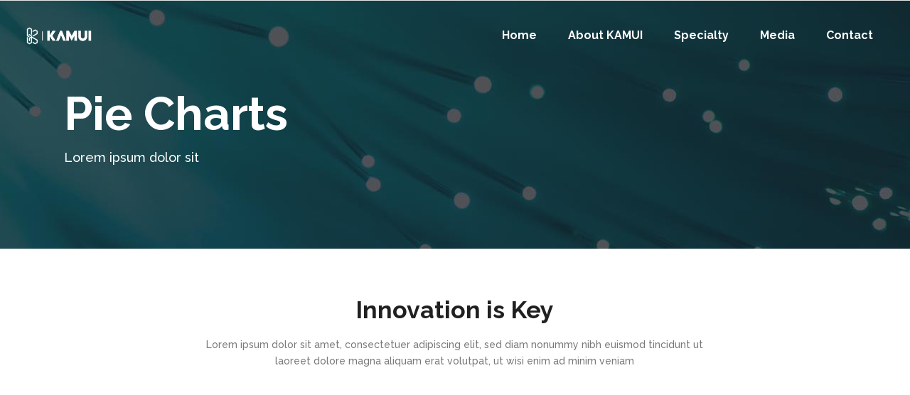

--- FILE ---
content_type: text/html; charset=UTF-8
request_url: https://www.kamui.hk/pie-charts/
body_size: 14725
content:

<!DOCTYPE html>
<html lang="en-US">
<head>
        	
		<meta charset="UTF-8"/>
		<link rel="profile" href="https://gmpg.org/xfn/11"/>
		<link rel="pingback" href="https://www.kamui.hk/xmlrpc.php"/>
				<meta name="viewport" content="width=device-width,initial-scale=1,user-scalable=no">
		
	<script type="application/javascript">var qodeCoreAjaxUrl = "https://www.kamui.hk/wp-admin/admin-ajax.php"</script><meta name='robots' content='index, follow, max-image-preview:large, max-snippet:-1, max-video-preview:-1' />
<link rel="canonical" href="https://www.kamui.hk/pie-charts/">
<meta name="description" content="Innovation is Key Lorem ipsum dolor sit amet, consectetuer adipiscing elit, sed diam nonummy nibh euismod tincidunt ut laoreet dolore magna aliquam erat volutpa">
<meta property="og:title" content="Pie Charts - KAMUI Group">
<meta property="og:type" content="article">
<meta property="og:description" content="Innovation is Key Lorem ipsum dolor sit amet, consectetuer adipiscing elit, sed diam nonummy nibh euismod tincidunt ut laoreet dolore magna aliquam erat volutpa">
<meta property="og:url" content="https://www.kamui.hk/pie-charts/">
<meta property="og:locale" content="en_US">
<meta property="og:site_name" content="KAMUI Group">
<meta property="article:published_time" content="2015-10-30T17:52:33+08:00">
<meta property="article:modified_time" content="2015-10-30T17:52:33+08:00">
<meta property="og:updated_time" content="2015-10-30T17:52:33+08:00">
<meta name="twitter:card" content="summary_large_image">
<meta name="author" content="arrontam">
<meta name="date" content="2015-10-30T09:52:33+00:00">

	<!-- This site is optimized with the Yoast SEO plugin v21.1 - https://yoast.com/wordpress/plugins/seo/ -->
	<title>Pie Charts - KAMUI Group</title>
	<link rel="canonical" href="https://www.kamui.hk/pie-charts/" />
	<meta property="og:locale" content="en_US" />
	<meta property="og:type" content="article" />
	<meta property="og:title" content="Pie Charts - KAMUI Group" />
	<meta property="og:url" content="https://www.kamui.hk/pie-charts/" />
	<meta property="og:site_name" content="KAMUI Group" />
	<meta property="article:publisher" content="https://www.facebook.com/KamuiGroup" />
	<meta name="twitter:card" content="summary_large_image" />
	<meta name="twitter:label1" content="Est. reading time" />
	<meta name="twitter:data1" content="3 minutes" />
	<script type="application/ld+json" class="yoast-schema-graph">{"@context":"https://schema.org","@graph":[{"@type":"WebPage","@id":"https://www.kamui.hk/pie-charts/","url":"https://www.kamui.hk/pie-charts/","name":"Pie Charts - KAMUI Group","isPartOf":{"@id":"https://www.kamui.hk/#website"},"datePublished":"2015-10-30T09:52:33+00:00","dateModified":"2015-10-30T09:52:33+00:00","breadcrumb":{"@id":"https://www.kamui.hk/pie-charts/#breadcrumb"},"inLanguage":"en-US","potentialAction":[{"@type":"ReadAction","target":["https://www.kamui.hk/pie-charts/"]}]},{"@type":"BreadcrumbList","@id":"https://www.kamui.hk/pie-charts/#breadcrumb","itemListElement":[{"@type":"ListItem","position":1,"name":"Home","item":"https://www.kamui.hk/"},{"@type":"ListItem","position":2,"name":"Pie Charts"}]},{"@type":"WebSite","@id":"https://www.kamui.hk/#website","url":"https://www.kamui.hk/","name":"KAMUI Group","description":"&quot;We Built It,&quot;","publisher":{"@id":"https://www.kamui.hk/#organization"},"potentialAction":[{"@type":"SearchAction","target":{"@type":"EntryPoint","urlTemplate":"https://www.kamui.hk/?s={search_term_string}"},"query-input":"required name=search_term_string"}],"inLanguage":"en-US"},{"@type":"Organization","@id":"https://www.kamui.hk/#organization","name":"KAMUI Group","url":"https://www.kamui.hk/","logo":{"@type":"ImageObject","inLanguage":"en-US","@id":"https://www.kamui.hk/#/schema/logo/image/","url":"https://www.kamui.hk/wp-content/uploads/2022/11/logo_h_rgb_color.png","contentUrl":"https://www.kamui.hk/wp-content/uploads/2022/11/logo_h_rgb_color.png","width":1348,"height":355,"caption":"KAMUI Group"},"image":{"@id":"https://www.kamui.hk/#/schema/logo/image/"},"sameAs":["https://www.facebook.com/KamuiGroup","https://www.linkedin.com/company/kamui-group/","https://www.instagram.com/kamuigroup/"]}]}</script>
	<!-- / Yoast SEO plugin. -->


<link rel='dns-prefetch' href='//www.googletagmanager.com' />
<link rel='dns-prefetch' href='//fonts.googleapis.com' />
<link rel='dns-prefetch' href='//pagead2.googlesyndication.com' />
<link rel="alternate" type="application/rss+xml" title="KAMUI Group &raquo; Feed" href="https://www.kamui.hk/feed/" />
<link rel="alternate" type="application/rss+xml" title="KAMUI Group &raquo; Comments Feed" href="https://www.kamui.hk/comments/feed/" />
<script type="text/javascript">
window._wpemojiSettings = {"baseUrl":"https:\/\/s.w.org\/images\/core\/emoji\/14.0.0\/72x72\/","ext":".png","svgUrl":"https:\/\/s.w.org\/images\/core\/emoji\/14.0.0\/svg\/","svgExt":".svg","source":{"concatemoji":"https:\/\/www.kamui.hk\/wp-includes\/js\/wp-emoji-release.min.js?ver=6.1.1"}};
/*! This file is auto-generated */
!function(e,a,t){var n,r,o,i=a.createElement("canvas"),p=i.getContext&&i.getContext("2d");function s(e,t){var a=String.fromCharCode,e=(p.clearRect(0,0,i.width,i.height),p.fillText(a.apply(this,e),0,0),i.toDataURL());return p.clearRect(0,0,i.width,i.height),p.fillText(a.apply(this,t),0,0),e===i.toDataURL()}function c(e){var t=a.createElement("script");t.src=e,t.defer=t.type="text/javascript",a.getElementsByTagName("head")[0].appendChild(t)}for(o=Array("flag","emoji"),t.supports={everything:!0,everythingExceptFlag:!0},r=0;r<o.length;r++)t.supports[o[r]]=function(e){if(p&&p.fillText)switch(p.textBaseline="top",p.font="600 32px Arial",e){case"flag":return s([127987,65039,8205,9895,65039],[127987,65039,8203,9895,65039])?!1:!s([55356,56826,55356,56819],[55356,56826,8203,55356,56819])&&!s([55356,57332,56128,56423,56128,56418,56128,56421,56128,56430,56128,56423,56128,56447],[55356,57332,8203,56128,56423,8203,56128,56418,8203,56128,56421,8203,56128,56430,8203,56128,56423,8203,56128,56447]);case"emoji":return!s([129777,127995,8205,129778,127999],[129777,127995,8203,129778,127999])}return!1}(o[r]),t.supports.everything=t.supports.everything&&t.supports[o[r]],"flag"!==o[r]&&(t.supports.everythingExceptFlag=t.supports.everythingExceptFlag&&t.supports[o[r]]);t.supports.everythingExceptFlag=t.supports.everythingExceptFlag&&!t.supports.flag,t.DOMReady=!1,t.readyCallback=function(){t.DOMReady=!0},t.supports.everything||(n=function(){t.readyCallback()},a.addEventListener?(a.addEventListener("DOMContentLoaded",n,!1),e.addEventListener("load",n,!1)):(e.attachEvent("onload",n),a.attachEvent("onreadystatechange",function(){"complete"===a.readyState&&t.readyCallback()})),(e=t.source||{}).concatemoji?c(e.concatemoji):e.wpemoji&&e.twemoji&&(c(e.twemoji),c(e.wpemoji)))}(window,document,window._wpemojiSettings);
</script>
<style type="text/css">
img.wp-smiley,
img.emoji {
	display: inline !important;
	border: none !important;
	box-shadow: none !important;
	height: 1em !important;
	width: 1em !important;
	margin: 0 0.07em !important;
	vertical-align: -0.1em !important;
	background: none !important;
	padding: 0 !important;
}
</style>
	<link rel='stylesheet' id='layerslider-css' href='https://www.kamui.hk/wp-content/plugins/LayerSlider/assets/static/layerslider/css/layerslider.css?ver=6.11.2' type='text/css' media='all' />
<link rel='stylesheet' id='wp-block-library-css' href='https://www.kamui.hk/wp-includes/css/dist/block-library/style.min.css?ver=6.1.1' type='text/css' media='all' />
<link rel='stylesheet' id='classic-theme-styles-css' href='https://www.kamui.hk/wp-includes/css/classic-themes.min.css?ver=1' type='text/css' media='all' />
<style id='global-styles-inline-css' type='text/css'>
body{--wp--preset--color--black: #000000;--wp--preset--color--cyan-bluish-gray: #abb8c3;--wp--preset--color--white: #ffffff;--wp--preset--color--pale-pink: #f78da7;--wp--preset--color--vivid-red: #cf2e2e;--wp--preset--color--luminous-vivid-orange: #ff6900;--wp--preset--color--luminous-vivid-amber: #fcb900;--wp--preset--color--light-green-cyan: #7bdcb5;--wp--preset--color--vivid-green-cyan: #00d084;--wp--preset--color--pale-cyan-blue: #8ed1fc;--wp--preset--color--vivid-cyan-blue: #0693e3;--wp--preset--color--vivid-purple: #9b51e0;--wp--preset--gradient--vivid-cyan-blue-to-vivid-purple: linear-gradient(135deg,rgba(6,147,227,1) 0%,rgb(155,81,224) 100%);--wp--preset--gradient--light-green-cyan-to-vivid-green-cyan: linear-gradient(135deg,rgb(122,220,180) 0%,rgb(0,208,130) 100%);--wp--preset--gradient--luminous-vivid-amber-to-luminous-vivid-orange: linear-gradient(135deg,rgba(252,185,0,1) 0%,rgba(255,105,0,1) 100%);--wp--preset--gradient--luminous-vivid-orange-to-vivid-red: linear-gradient(135deg,rgba(255,105,0,1) 0%,rgb(207,46,46) 100%);--wp--preset--gradient--very-light-gray-to-cyan-bluish-gray: linear-gradient(135deg,rgb(238,238,238) 0%,rgb(169,184,195) 100%);--wp--preset--gradient--cool-to-warm-spectrum: linear-gradient(135deg,rgb(74,234,220) 0%,rgb(151,120,209) 20%,rgb(207,42,186) 40%,rgb(238,44,130) 60%,rgb(251,105,98) 80%,rgb(254,248,76) 100%);--wp--preset--gradient--blush-light-purple: linear-gradient(135deg,rgb(255,206,236) 0%,rgb(152,150,240) 100%);--wp--preset--gradient--blush-bordeaux: linear-gradient(135deg,rgb(254,205,165) 0%,rgb(254,45,45) 50%,rgb(107,0,62) 100%);--wp--preset--gradient--luminous-dusk: linear-gradient(135deg,rgb(255,203,112) 0%,rgb(199,81,192) 50%,rgb(65,88,208) 100%);--wp--preset--gradient--pale-ocean: linear-gradient(135deg,rgb(255,245,203) 0%,rgb(182,227,212) 50%,rgb(51,167,181) 100%);--wp--preset--gradient--electric-grass: linear-gradient(135deg,rgb(202,248,128) 0%,rgb(113,206,126) 100%);--wp--preset--gradient--midnight: linear-gradient(135deg,rgb(2,3,129) 0%,rgb(40,116,252) 100%);--wp--preset--duotone--dark-grayscale: url('#wp-duotone-dark-grayscale');--wp--preset--duotone--grayscale: url('#wp-duotone-grayscale');--wp--preset--duotone--purple-yellow: url('#wp-duotone-purple-yellow');--wp--preset--duotone--blue-red: url('#wp-duotone-blue-red');--wp--preset--duotone--midnight: url('#wp-duotone-midnight');--wp--preset--duotone--magenta-yellow: url('#wp-duotone-magenta-yellow');--wp--preset--duotone--purple-green: url('#wp-duotone-purple-green');--wp--preset--duotone--blue-orange: url('#wp-duotone-blue-orange');--wp--preset--font-size--small: 13px;--wp--preset--font-size--medium: 20px;--wp--preset--font-size--large: 36px;--wp--preset--font-size--x-large: 42px;--wp--preset--spacing--20: 0.44rem;--wp--preset--spacing--30: 0.67rem;--wp--preset--spacing--40: 1rem;--wp--preset--spacing--50: 1.5rem;--wp--preset--spacing--60: 2.25rem;--wp--preset--spacing--70: 3.38rem;--wp--preset--spacing--80: 5.06rem;}:where(.is-layout-flex){gap: 0.5em;}body .is-layout-flow > .alignleft{float: left;margin-inline-start: 0;margin-inline-end: 2em;}body .is-layout-flow > .alignright{float: right;margin-inline-start: 2em;margin-inline-end: 0;}body .is-layout-flow > .aligncenter{margin-left: auto !important;margin-right: auto !important;}body .is-layout-constrained > .alignleft{float: left;margin-inline-start: 0;margin-inline-end: 2em;}body .is-layout-constrained > .alignright{float: right;margin-inline-start: 2em;margin-inline-end: 0;}body .is-layout-constrained > .aligncenter{margin-left: auto !important;margin-right: auto !important;}body .is-layout-constrained > :where(:not(.alignleft):not(.alignright):not(.alignfull)){max-width: var(--wp--style--global--content-size);margin-left: auto !important;margin-right: auto !important;}body .is-layout-constrained > .alignwide{max-width: var(--wp--style--global--wide-size);}body .is-layout-flex{display: flex;}body .is-layout-flex{flex-wrap: wrap;align-items: center;}body .is-layout-flex > *{margin: 0;}:where(.wp-block-columns.is-layout-flex){gap: 2em;}.has-black-color{color: var(--wp--preset--color--black) !important;}.has-cyan-bluish-gray-color{color: var(--wp--preset--color--cyan-bluish-gray) !important;}.has-white-color{color: var(--wp--preset--color--white) !important;}.has-pale-pink-color{color: var(--wp--preset--color--pale-pink) !important;}.has-vivid-red-color{color: var(--wp--preset--color--vivid-red) !important;}.has-luminous-vivid-orange-color{color: var(--wp--preset--color--luminous-vivid-orange) !important;}.has-luminous-vivid-amber-color{color: var(--wp--preset--color--luminous-vivid-amber) !important;}.has-light-green-cyan-color{color: var(--wp--preset--color--light-green-cyan) !important;}.has-vivid-green-cyan-color{color: var(--wp--preset--color--vivid-green-cyan) !important;}.has-pale-cyan-blue-color{color: var(--wp--preset--color--pale-cyan-blue) !important;}.has-vivid-cyan-blue-color{color: var(--wp--preset--color--vivid-cyan-blue) !important;}.has-vivid-purple-color{color: var(--wp--preset--color--vivid-purple) !important;}.has-black-background-color{background-color: var(--wp--preset--color--black) !important;}.has-cyan-bluish-gray-background-color{background-color: var(--wp--preset--color--cyan-bluish-gray) !important;}.has-white-background-color{background-color: var(--wp--preset--color--white) !important;}.has-pale-pink-background-color{background-color: var(--wp--preset--color--pale-pink) !important;}.has-vivid-red-background-color{background-color: var(--wp--preset--color--vivid-red) !important;}.has-luminous-vivid-orange-background-color{background-color: var(--wp--preset--color--luminous-vivid-orange) !important;}.has-luminous-vivid-amber-background-color{background-color: var(--wp--preset--color--luminous-vivid-amber) !important;}.has-light-green-cyan-background-color{background-color: var(--wp--preset--color--light-green-cyan) !important;}.has-vivid-green-cyan-background-color{background-color: var(--wp--preset--color--vivid-green-cyan) !important;}.has-pale-cyan-blue-background-color{background-color: var(--wp--preset--color--pale-cyan-blue) !important;}.has-vivid-cyan-blue-background-color{background-color: var(--wp--preset--color--vivid-cyan-blue) !important;}.has-vivid-purple-background-color{background-color: var(--wp--preset--color--vivid-purple) !important;}.has-black-border-color{border-color: var(--wp--preset--color--black) !important;}.has-cyan-bluish-gray-border-color{border-color: var(--wp--preset--color--cyan-bluish-gray) !important;}.has-white-border-color{border-color: var(--wp--preset--color--white) !important;}.has-pale-pink-border-color{border-color: var(--wp--preset--color--pale-pink) !important;}.has-vivid-red-border-color{border-color: var(--wp--preset--color--vivid-red) !important;}.has-luminous-vivid-orange-border-color{border-color: var(--wp--preset--color--luminous-vivid-orange) !important;}.has-luminous-vivid-amber-border-color{border-color: var(--wp--preset--color--luminous-vivid-amber) !important;}.has-light-green-cyan-border-color{border-color: var(--wp--preset--color--light-green-cyan) !important;}.has-vivid-green-cyan-border-color{border-color: var(--wp--preset--color--vivid-green-cyan) !important;}.has-pale-cyan-blue-border-color{border-color: var(--wp--preset--color--pale-cyan-blue) !important;}.has-vivid-cyan-blue-border-color{border-color: var(--wp--preset--color--vivid-cyan-blue) !important;}.has-vivid-purple-border-color{border-color: var(--wp--preset--color--vivid-purple) !important;}.has-vivid-cyan-blue-to-vivid-purple-gradient-background{background: var(--wp--preset--gradient--vivid-cyan-blue-to-vivid-purple) !important;}.has-light-green-cyan-to-vivid-green-cyan-gradient-background{background: var(--wp--preset--gradient--light-green-cyan-to-vivid-green-cyan) !important;}.has-luminous-vivid-amber-to-luminous-vivid-orange-gradient-background{background: var(--wp--preset--gradient--luminous-vivid-amber-to-luminous-vivid-orange) !important;}.has-luminous-vivid-orange-to-vivid-red-gradient-background{background: var(--wp--preset--gradient--luminous-vivid-orange-to-vivid-red) !important;}.has-very-light-gray-to-cyan-bluish-gray-gradient-background{background: var(--wp--preset--gradient--very-light-gray-to-cyan-bluish-gray) !important;}.has-cool-to-warm-spectrum-gradient-background{background: var(--wp--preset--gradient--cool-to-warm-spectrum) !important;}.has-blush-light-purple-gradient-background{background: var(--wp--preset--gradient--blush-light-purple) !important;}.has-blush-bordeaux-gradient-background{background: var(--wp--preset--gradient--blush-bordeaux) !important;}.has-luminous-dusk-gradient-background{background: var(--wp--preset--gradient--luminous-dusk) !important;}.has-pale-ocean-gradient-background{background: var(--wp--preset--gradient--pale-ocean) !important;}.has-electric-grass-gradient-background{background: var(--wp--preset--gradient--electric-grass) !important;}.has-midnight-gradient-background{background: var(--wp--preset--gradient--midnight) !important;}.has-small-font-size{font-size: var(--wp--preset--font-size--small) !important;}.has-medium-font-size{font-size: var(--wp--preset--font-size--medium) !important;}.has-large-font-size{font-size: var(--wp--preset--font-size--large) !important;}.has-x-large-font-size{font-size: var(--wp--preset--font-size--x-large) !important;}
.wp-block-navigation a:where(:not(.wp-element-button)){color: inherit;}
:where(.wp-block-columns.is-layout-flex){gap: 2em;}
.wp-block-pullquote{font-size: 1.5em;line-height: 1.6;}
</style>
<link rel='stylesheet' id='contact-form-7-css' href='https://www.kamui.hk/wp-content/plugins/contact-form-7/includes/css/styles.css?ver=5.7.6' type='text/css' media='all' />
<link rel='stylesheet' id='rs-plugin-settings-css' href='https://www.kamui.hk/wp-content/plugins/revslider/public/assets/css/rs6.css?ver=6.2.22' type='text/css' media='all' />
<style id='rs-plugin-settings-inline-css' type='text/css'>
#rs-demo-id {}
</style>
<link rel='stylesheet' id='startit-qode-default-style-css' href='https://www.kamui.hk/wp-content/themes/startit/style.css?ver=6.1.1' type='text/css' media='all' />
<link rel='stylesheet' id='startit-qode-modules-plugins-css' href='https://www.kamui.hk/wp-content/themes/startit/assets/css/plugins.min.css?ver=6.1.1' type='text/css' media='all' />
<link rel='stylesheet' id='startit-qode-modules-css' href='https://www.kamui.hk/wp-content/themes/startit/assets/css/modules.min.css?ver=6.1.1' type='text/css' media='all' />
<!--[if IE 9]>
<link rel='stylesheet' id='startit-qode-ie9-style-css' href='https://www.kamui.hk/wp-content/themes/startit/assets/css/ie9_stylesheet.min.css?ver=6.1.1' type='text/css' media='all' />
<![endif]-->
<link rel='stylesheet' id='startit-qode-font-awesome-css' href='https://www.kamui.hk/wp-content/themes/startit/assets/css/font-awesome/css/font-awesome.min.css?ver=6.1.1' type='text/css' media='all' />
<link rel='stylesheet' id='startit-qode-font-elegant-css' href='https://www.kamui.hk/wp-content/themes/startit/assets/css/elegant-icons/style.min.css?ver=6.1.1' type='text/css' media='all' />
<link rel='stylesheet' id='startit-qode-ion-icons-css' href='https://www.kamui.hk/wp-content/themes/startit/assets/css/ion-icons/css/ionicons.min.css?ver=6.1.1' type='text/css' media='all' />
<link rel='stylesheet' id='startit-qode-linea-icons-css' href='https://www.kamui.hk/wp-content/themes/startit/assets/css/linea-icons/style.css?ver=6.1.1' type='text/css' media='all' />
<link rel='stylesheet' id='startit-qode-simple-line-icons-css' href='https://www.kamui.hk/wp-content/themes/startit/assets/css/simple-line-icons/simple-line-icons.css?ver=6.1.1' type='text/css' media='all' />
<link rel='stylesheet' id='startit-qode-dripicons-css' href='https://www.kamui.hk/wp-content/themes/startit/assets/css/dripicons/dripicons.css?ver=6.1.1' type='text/css' media='all' />
<link rel='stylesheet' id='startit-qode-modules-responsive-css' href='https://www.kamui.hk/wp-content/themes/startit/assets/css/modules-responsive.min.css?ver=6.1.1' type='text/css' media='all' />
<link rel='stylesheet' id='startit-qode-blog-responsive-css' href='https://www.kamui.hk/wp-content/themes/startit/assets/css/blog-responsive.min.css?ver=6.1.1' type='text/css' media='all' />
<link rel='stylesheet' id='startit-qode-style-dynamic-responsive-css' href='https://www.kamui.hk/wp-content/themes/startit/assets/css/style_dynamic_responsive.css?ver=1612444816' type='text/css' media='all' />
<link rel='stylesheet' id='startit-qode-style-dynamic-css' href='https://www.kamui.hk/wp-content/themes/startit/assets/css/style_dynamic.css?ver=1612444816' type='text/css' media='all' />
<link rel='stylesheet' id='js_composer_front-css' href='https://www.kamui.hk/wp-content/plugins/js_composer/assets/css/js_composer.min.css?ver=6.3.0' type='text/css' media='all' />
<link rel='stylesheet' id='startit-qode-google-fonts-css' href='https://fonts.googleapis.com/css?family=Raleway%3A100%2C100italic%2C200%2C200italic%2C300%2C300italic%2C400%2C400italic%2C500%2C500italic%2C600%2C600italic%2C700%2C700italic%2C800%2C800italic%2C900%2C900italic%7CRaleway%3A100%2C100italic%2C200%2C200italic%2C300%2C300italic%2C400%2C400italic%2C500%2C500italic%2C600%2C600italic%2C700%2C700italic%2C800%2C800italic%2C900%2C900italic%7CMontserrat%3A100%2C100italic%2C200%2C200italic%2C300%2C300italic%2C400%2C400italic%2C500%2C500italic%2C600%2C600italic%2C700%2C700italic%2C800%2C800italic%2C900%2C900italic&#038;subset=latin%2Clatin-ext&#038;ver=1.0.0' type='text/css' media='all' />
<link rel='stylesheet' id='select2-css' href='https://www.kamui.hk/wp-content/themes/startit/framework/admin/assets/css/select2.min.css?ver=6.1.1' type='text/css' media='all' />
<link rel='stylesheet' id='qodef-cpt-dashboard-style-css' href='https://www.kamui.hk/wp-content/plugins/select-core/core-dashboard/assets/css/core-dashboard.min.css?ver=6.1.1' type='text/css' media='all' />
<script type='text/javascript' src='https://www.kamui.hk/wp-includes/js/jquery/jquery.min.js?ver=3.6.1' id='jquery-core-js'></script>
<script type='text/javascript' src='https://www.kamui.hk/wp-includes/js/jquery/jquery-migrate.min.js?ver=3.3.2' id='jquery-migrate-js'></script>
<script type='text/javascript' src='https://www.kamui.hk/wp-content/themes/startit/assets/js/modules/plugins/scrolltoplugin.min.js?ver=6.1.1' id='scrollto-js'></script>
<script type='text/javascript' id='layerslider-utils-js-extra'>
/* <![CDATA[ */
var LS_Meta = {"v":"6.11.2","fixGSAP":"1"};
/* ]]> */
</script>
<script type='text/javascript' src='https://www.kamui.hk/wp-content/plugins/LayerSlider/assets/static/layerslider/js/layerslider.utils.js?ver=6.11.2' id='layerslider-utils-js'></script>
<script type='text/javascript' src='https://www.kamui.hk/wp-content/plugins/LayerSlider/assets/static/layerslider/js/layerslider.kreaturamedia.jquery.js?ver=6.11.2' id='layerslider-js'></script>
<script type='text/javascript' src='https://www.kamui.hk/wp-content/plugins/LayerSlider/assets/static/layerslider/js/layerslider.transitions.js?ver=6.11.2' id='layerslider-transitions-js'></script>
<script type='text/javascript' src='https://www.kamui.hk/wp-content/plugins/revslider/public/assets/js/rbtools.min.js?ver=6.2.22' id='tp-tools-js'></script>
<script type='text/javascript' src='https://www.kamui.hk/wp-content/plugins/revslider/public/assets/js/rs6.min.js?ver=6.2.22' id='revmin-js'></script>

<!-- Google tag (gtag.js) snippet added by Site Kit -->

<!-- Google Ads snippet added by Site Kit -->

<!-- Google Analytics snippet added by Site Kit -->
<script type='text/javascript' src='https://www.googletagmanager.com/gtag/js?id=G-44FE6K9E6Q' id='google_gtagjs-js' async></script>
<script type='text/javascript' id='google_gtagjs-js-after'>
window.dataLayer = window.dataLayer || [];function gtag(){dataLayer.push(arguments);}
gtag("set","linker",{"domains":["www.kamui.hk"]});
gtag("js", new Date());
gtag("set", "developer_id.dZTNiMT", true);
gtag("config", "G-44FE6K9E6Q");
gtag("config", "AW-9848764621");
</script>

<!-- End Google tag (gtag.js) snippet added by Site Kit -->
<meta name="generator" content="Powered by LayerSlider 6.11.2 - Multi-Purpose, Responsive, Parallax, Mobile-Friendly Slider Plugin for WordPress." />
<!-- LayerSlider updates and docs at: https://layerslider.kreaturamedia.com -->
<link rel="https://api.w.org/" href="https://www.kamui.hk/wp-json/" /><link rel="alternate" type="application/json" href="https://www.kamui.hk/wp-json/wp/v2/pages/1748" /><link rel="EditURI" type="application/rsd+xml" title="RSD" href="https://www.kamui.hk/xmlrpc.php?rsd" />
<link rel="wlwmanifest" type="application/wlwmanifest+xml" href="https://www.kamui.hk/wp-includes/wlwmanifest.xml" />
<meta name="generator" content="WordPress 6.1.1" />
<link rel='shortlink' href='https://www.kamui.hk/?p=1748' />
<link rel="alternate" type="application/json+oembed" href="https://www.kamui.hk/wp-json/oembed/1.0/embed?url=https%3A%2F%2Fwww.kamui.hk%2Fpie-charts%2F" />
<link rel="alternate" type="text/xml+oembed" href="https://www.kamui.hk/wp-json/oembed/1.0/embed?url=https%3A%2F%2Fwww.kamui.hk%2Fpie-charts%2F&#038;format=xml" />
<meta name="cdp-version" content="1.4.9" /><meta name="generator" content="Site Kit by Google 1.145.0" />
<!-- Google AdSense meta tags added by Site Kit -->
<meta name="google-adsense-platform-account" content="ca-host-pub-2644536267352236">
<meta name="google-adsense-platform-domain" content="sitekit.withgoogle.com">
<!-- End Google AdSense meta tags added by Site Kit -->
<meta name="generator" content="Elementor 3.16.5; features: e_dom_optimization, e_optimized_assets_loading, e_optimized_css_loading, e_font_icon_svg, additional_custom_breakpoints; settings: css_print_method-external, google_font-enabled, font_display-auto">
<meta name="generator" content="Powered by WPBakery Page Builder - drag and drop page builder for WordPress."/>

<!-- Google AdSense snippet added by Site Kit -->
<script async="async" src="https://pagead2.googlesyndication.com/pagead/js/adsbygoogle.js?client=ca-pub-8766053720503869&amp;host=ca-host-pub-2644536267352236" crossorigin="anonymous" type="text/javascript"></script>

<!-- End Google AdSense snippet added by Site Kit -->
<meta name="generator" content="Powered by Slider Revolution 6.2.22 - responsive, Mobile-Friendly Slider Plugin for WordPress with comfortable drag and drop interface." />
<link rel="icon" href="https://www.kamui.hk/wp-content/uploads/2021/10/cropped-kamui_icon-32x32.png" sizes="32x32" />
<link rel="icon" href="https://www.kamui.hk/wp-content/uploads/2021/10/cropped-kamui_icon-192x192.png" sizes="192x192" />
<link rel="apple-touch-icon" href="https://www.kamui.hk/wp-content/uploads/2021/10/cropped-kamui_icon-180x180.png" />
<meta name="msapplication-TileImage" content="https://www.kamui.hk/wp-content/uploads/2021/10/cropped-kamui_icon-270x270.png" />
<script type="text/javascript">function setREVStartSize(e){
			//window.requestAnimationFrame(function() {				 
				window.RSIW = window.RSIW===undefined ? window.innerWidth : window.RSIW;	
				window.RSIH = window.RSIH===undefined ? window.innerHeight : window.RSIH;	
				try {								
					var pw = document.getElementById(e.c).parentNode.offsetWidth,
						newh;
					pw = pw===0 || isNaN(pw) ? window.RSIW : pw;
					e.tabw = e.tabw===undefined ? 0 : parseInt(e.tabw);
					e.thumbw = e.thumbw===undefined ? 0 : parseInt(e.thumbw);
					e.tabh = e.tabh===undefined ? 0 : parseInt(e.tabh);
					e.thumbh = e.thumbh===undefined ? 0 : parseInt(e.thumbh);
					e.tabhide = e.tabhide===undefined ? 0 : parseInt(e.tabhide);
					e.thumbhide = e.thumbhide===undefined ? 0 : parseInt(e.thumbhide);
					e.mh = e.mh===undefined || e.mh=="" || e.mh==="auto" ? 0 : parseInt(e.mh,0);		
					if(e.layout==="fullscreen" || e.l==="fullscreen") 						
						newh = Math.max(e.mh,window.RSIH);					
					else{					
						e.gw = Array.isArray(e.gw) ? e.gw : [e.gw];
						for (var i in e.rl) if (e.gw[i]===undefined || e.gw[i]===0) e.gw[i] = e.gw[i-1];					
						e.gh = e.el===undefined || e.el==="" || (Array.isArray(e.el) && e.el.length==0)? e.gh : e.el;
						e.gh = Array.isArray(e.gh) ? e.gh : [e.gh];
						for (var i in e.rl) if (e.gh[i]===undefined || e.gh[i]===0) e.gh[i] = e.gh[i-1];
											
						var nl = new Array(e.rl.length),
							ix = 0,						
							sl;					
						e.tabw = e.tabhide>=pw ? 0 : e.tabw;
						e.thumbw = e.thumbhide>=pw ? 0 : e.thumbw;
						e.tabh = e.tabhide>=pw ? 0 : e.tabh;
						e.thumbh = e.thumbhide>=pw ? 0 : e.thumbh;					
						for (var i in e.rl) nl[i] = e.rl[i]<window.RSIW ? 0 : e.rl[i];
						sl = nl[0];									
						for (var i in nl) if (sl>nl[i] && nl[i]>0) { sl = nl[i]; ix=i;}															
						var m = pw>(e.gw[ix]+e.tabw+e.thumbw) ? 1 : (pw-(e.tabw+e.thumbw)) / (e.gw[ix]);					
						newh =  (e.gh[ix] * m) + (e.tabh + e.thumbh);
					}				
					if(window.rs_init_css===undefined) window.rs_init_css = document.head.appendChild(document.createElement("style"));					
					document.getElementById(e.c).height = newh+"px";
					window.rs_init_css.innerHTML += "#"+e.c+"_wrapper { height: "+newh+"px }";				
				} catch(e){
					console.log("Failure at Presize of Slider:" + e)
				}					   
			//});
		  };</script>
		<style type="text/css" id="wp-custom-css">
			.qodef-single-product-images .images.woocommerce-product-gallery--columns-4 .woocommerce-product-gallery__image:not(:first-child) {
    width: 33%;
}		</style>
		<style type="text/css" id="qode_startit-custom-css">.qodef-landing-custom .qodef-ptf-category-holder{
	display:none !important;
}

.qodef-landing-custom .qodef-portfolio-list-holder-outer.qodef-ptf-standard article .qodef-item-image-holder{
	border-radius: 3px 3px 0 0;
    backface-visibility: hidden;
}

.qodef-landing-custom .qodef-item-title{
	text-align:center !important;
	padding: 28px 0 37px 0 !important;
}

.qodef-landing-custom .qodef-item-icons-holder .qodef-like,
.qodef-landing-custom .qodef-item-icons-holder .qodef-portfolio-lightbox{
	display:none !important;
}
.qodef-landing-custom .qodef-portfolio-item .qodef-portfolio-shader{
	display:none !important;
}

.qodef-landing-custom .qodef-portfolio-list-holder-outer.qodef-ptf-standard article .qodef-item-icons-holder {
    width: 100%;
    top: -25%;
    left: 0;
    bottom: 0;
    height: 100%;
    padding: 0;
    -webkit-transform: translateY(0) scale(0);
    -ms-transform: translateY(0) scale(0);
    transform: translateY(0) scale(0);
    background-color: rgba(0, 0, 0, 0.15);
	border-radius: 100%;
    padding: 50% 0;
    display: block;
	-webkit-transition: -webkit-transform .5s cubic-bezier(.4,0,.2,1),opacity .2s;
    transition: transform .5s cubic-bezier(.4,0,.2,1),opacity .2s;
}

.qodef-landing-custom .qodef-portfolio-list-holder-outer.qodef-ptf-standard article:hover .qodef-item-icons-holder {
    opacity: 1;
    -webkit-transform: translateY(0) scale(1.2);
    -ms-transform: translateY(0) scale(1.2);
    transform: translateY(0) scale(1.2);
	-webkit-transition: -webkit-transform .35s cubic-bezier(.4,0,.2,1),opacity .35s;
    transition: transform .35s cubic-bezier(.4,0,.2,1),opacity .35s;
	
}

.qodef-landing-custom .qodef-item-icons-holder .qodef-preview{
	position: absolute;
    top: 0;
	left:0;
	width:100%;
	height:100%;
	background-color: transparent !important;
	border:none !important;
	-ms-transform: translateY(0) rotate(0);
	-webkit-transform: translateY(0) rotate(0);
    transform: translateY(0) rotate(0);
}

.qodef-landing-custom .qodef-portfolio-list-holder article .qodef-item-icons-holder a:hover{
	-ms-transform: translateY(0) rotate(0);
	-webkit-transform: translateY(0) rotate(0);
    transform: translateY(0) rotate(0);
}

.qodef-landing-custom .qodef-item-icons-holder .qodef-preview:before{
	content: "\f002" !important;
    font-size: 22px;
    position: relative;
    top: 50%;
    -webkit-transform: translateY(-65%) translateX(-50%);
    -ms-transform: translateY(-75%) translateX(-50%);
    transform: translateY(-75%) translateX(-50%);
    width: 60px;
    height: 60px;
    display: block;
    background: #b2dd4c;
    border-radius: 100%;
    text-align: center;
    line-height: 60px;
    left: 50%;
}
.page-id-2689 .qodef-page-header .qodef-position-right,
.page-id-2689  .qodef-sticky-holder,
.page-id-2689  footer,
.page-id-2689 #qodef-back-to-top{
display: none !important;
}
.page-id-2689  #qodef-particles .qodef-p-content{
width:auto;
}

.qodef-va-fix {
vertical-align: middle;
}

@media only screen and (max-width: 1284px) {
      .page-id-3520.qodef-header-vertical  footer .qodef-four-columns .qodef-column {
              width: 49.5%;
              min-height: initial !important;
}
}

@media only screen and (max-width: 1024px) {
	.page-id-2476 #qodef-meetup-slider.carousel .carousel-inner .item:nth-child(1) .qodef-slider-content,
	.page-id-2476 #qodef-meetup-slider.carousel .carousel-inner .item:nth-child(3) .qodef-slider-content{
		padding-right: 80px;
	}

	.page-id-2476 #qodef-meetup-slider.carousel .carousel-inner .item:nth-child(1) .qodef-graphic-content,
	.page-id-2476 #qodef-meetup-slider.carousel .carousel-inner .item:nth-child(3) .qodef-graphic-content {
		padding-right: 0;
	}
	
	.page-id-2476 #qodef-meetup-slider.carousel .carousel-inner .item:nth-child(2) .qodef-graphic-content,
	.page-id-2476 #qodef-meetup-slider.carousel .carousel-inner .item:nth-child(4) .qodef-graphic-content {
		display: none;
	}
	
	.page-id-2476 #qodef-meetup-slider.carousel .carousel-inner .item:nth-child(2) .qodef-slider-content,
	.page-id-2476 #qodef-meetup-slider.carousel .carousel-inner .item:nth-child(4) .qodef-slider-content{
		padding-left: 80px;
	}
}

@media only screen and (max-width: 768px) {
	.page-id-2476 #qodef-meetup-slider.carousel .carousel-inner .item:nth-child(1) .qodef-slider-content,
	.page-id-2476 #qodef-meetup-slider.carousel .carousel-inner .item:nth-child(3) .qodef-slider-content{
		padding-left: 80px;
	}

	.page-id-2476 #qodef-meetup-slider.carousel .carousel-inner .item:nth-child(1) .qodef-graphic-content,
	.page-id-2476 #qodef-meetup-slider.carousel .carousel-inner .item:nth-child(3) .qodef-graphic-content {
		display: none;
	}

      .page-id-3520.qodef-header-vertical  footer .qodef-four-columns .qodef-column {
              width: 100%;
              min-height: initial !important;
       }
}
@media only screen and (max-width: 480px) {
	.page-id-2476 #qodef-meetup-slider.carousel .carousel-inner .item:nth-child(1) .qodef-slider-content,
	.page-id-2476 #qodef-meetup-slider.carousel .carousel-inner .item:nth-child(2) .qodef-slider-content,
	.page-id-2476 #qodef-meetup-slider.carousel .carousel-inner .item:nth-child(3) .qodef-slider-content,
	.page-id-2476 #qodef-meetup-slider.carousel .carousel-inner .item:nth-child(4) .qodef-slider-content {
		padding-left: 20px;
	}
}


.landing-new-custom .qodef-portfolio-item .qodef-portfolio-shader{
	background-color: rgba(34, 34, 34, 0.8);
	-webkit-transform: scale(1);
    -ms-transform: scale(1);
    transform: scale(1);
	border-radius:0;
	top:0;
	left:0;
	padding:0;
	border-radius: 15px;
}

.landing-new-custom  .qodef-portfolio-list-holder-outer .qodef-item-title{
	font-size:22px;
	color:#fff;
	font-weight:700;
}

.landing-new-custom  .qodef-portfolio-list-holder-outer .qodef-item-text-holder .qodef-ptf-category-holder{
	display:none;
}

.landing-new-custom  .qodef-portfolio-list-holder-outer article{
	border-radius: 15px;
	overflow:hidden;
box-shadow: 4px 4px 15px #c3c3c3;
transform: translateZ(0px);
}
.landing-new-custom  .qodef-portfolio-filter-holder .qodef-portfolio-filter-holder-inner ul li span{
	font-size:16px;
	color: #686868;
}
.landing-new-custom  .qodef-portfolio-filter-holder .qodef-portfolio-filter-holder-inner ul li span:hover{
	color:#b2dd4c;
}

.landing-new-custom  .qodef-portfolio-filter-holder{
	margin-bottom: 86px;
}
.qodef-vertical-align-containers .qodef-position-center:before, .qodef-vertical-align-containers .qodef-position-left:before, .qodef-vertical-align-containers .qodef-position-right:before {
margin-right: 0;
}
@-moz-document url-prefix() {
    .carousel-inner .qodef-slider-content .qodef-slide-buttons-holder .qodef-btn.qodef-btn-solid:hover { 
        background-color: #000!important; 
    } 
    .carousel-inner .qodef-slider-content .qodef-slide-buttons-holder .qodef-btn.qodef-btn-default:hover { 
        background-color: #b2dd4c !important; 
    } 
}
.comment-respond .comment-form-cookies-consent {
  margin: 0 0 20px;
}
@media only screen and (max-width: 480px) {
.qodef-btn.single_add_to_cart_button {
padding: 0 22px;
}
} </style><style type="text/css" data-type="vc_shortcodes-custom-css">.vc_custom_1446198207935{padding-top: 65px !important;padding-bottom: 65px !important;}.vc_custom_1446198201288{padding-bottom: 30px !important;}.vc_custom_1446198296600{padding-top: 65px !important;padding-bottom: 65px !important;background-color: #f4f4f4 !important;}.vc_custom_1446199221578{padding-bottom: 30px !important;background-color: #f4f4f4 !important;}</style><noscript><style> .wpb_animate_when_almost_visible { opacity: 1; }</style></noscript></head>

<body data-rsssl=1 class="page-template page-template-full-width page-template-full-width-php page page-id-1748 select-core-2.2.1 startit-ver-4.1.1  qodef-smooth-page-transitions qodef-top-bar-mobile-hide qodef-header-standard qodef-sticky-header-on-scroll-down-up qodef-default-mobile-header qodef-sticky-up-mobile-header qodef-dropdown-animate-height qodef-light-header wpb-js-composer js-comp-ver-6.3.0 vc_responsive elementor-default elementor-kit-5987">

<div class="qodef-wrapper">
    <div class="qodef-wrapper-inner">
        
<header class="qodef-page-header">
        <div class="qodef-menu-area" style="background-color:rgba(255, 255, 255, 0)">
        			            <div class="qodef-vertical-align-containers">
                <div class="qodef-position-left">
                    <div class="qodef-position-left-inner">
                        
<div class="qodef-logo-wrapper">
    <a href="https://www.kamui.hk/" style="height: 29px;">
        <img class="qodef-normal-logo" src="https://www.kamui.hk/wp-content/uploads/2020/12/Kamui-Horizontal-1.png" alt="logo"/>
        <img class="qodef-dark-logo" src="https://www.kamui.hk/wp-content/uploads/2020/12/Kamui-Horizontal-Black-1.png" alt="dark logo"/>        <img class="qodef-light-logo" src="https://www.kamui.hk/wp-content/uploads/2020/12/Kamui-Horizontal-White-1.png" alt="light logo"/>    </a>
</div>

                    </div>
                </div>
                <div class="qodef-position-right">
                    <div class="qodef-position-right-inner">
                        
<nav class="qodef-main-menu qodef-drop-down qodef-default-nav">
    <ul id="menu-main-menu" class="clearfix"><li id="nav-menu-item-6355" class="menu-item menu-item-type-post_type menu-item-object-page menu-item-home  wide wide_background"><a href="https://www.kamui.hk/" class=""><span class="item_outer"><span class="item_inner"><span class="menu_icon_wrapper"><i class="menu_icon null fa"></i></span><span class="item_text">Home</span></span><span class="plus"></span></span></a></li>
<li id="nav-menu-item-5725" class="menu-item menu-item-type-custom menu-item-object-custom menu-item-has-children  has_sub narrow"><a href="#" class=""><span class="item_outer"><span class="item_inner"><span class="menu_icon_wrapper"><i class="menu_icon null fa"></i></span><span class="item_text">About KAMUI</span></span><span class="plus"></span></span></a>
<div class="second"><div class="inner"><ul>
	<li id="nav-menu-item-5769" class="menu-item menu-item-type-post_type menu-item-object-page "><a href="https://www.kamui.hk/our-service/" class=""><span class="item_outer"><span class="item_inner"><span class="menu_icon_wrapper"><i class="menu_icon null fa"></i></span><span class="item_text">Our Service</span></span><span class="plus"></span></span></a></li>
	<li id="nav-menu-item-5767" class="menu-item menu-item-type-post_type menu-item-object-page "><a href="https://www.kamui.hk/we-built-it/" class=""><span class="item_outer"><span class="item_inner"><span class="menu_icon_wrapper"><i class="menu_icon null fa"></i></span><span class="item_text">We Built It,</span></span><span class="plus"></span></span></a></li>
	<li id="nav-menu-item-5772" class="menu-item menu-item-type-post_type menu-item-object-page "><a href="https://www.kamui.hk/clients/" class=""><span class="item_outer"><span class="item_inner"><span class="menu_icon_wrapper"><i class="menu_icon null fa"></i></span><span class="item_text">Clients</span></span><span class="plus"></span></span></a></li>
</ul></div></div>
</li>
<li id="nav-menu-item-5726" class="menu-item menu-item-type-custom menu-item-object-custom menu-item-has-children  has_sub narrow"><a href="#" class=""><span class="item_outer"><span class="item_inner"><span class="menu_icon_wrapper"><i class="menu_icon null fa"></i></span><span class="item_text">Specialty</span></span><span class="plus"></span></span></a>
<div class="second"><div class="inner"><ul>
	<li id="nav-menu-item-5768" class="menu-item menu-item-type-post_type menu-item-object-page "><a href="https://www.kamui.hk/warehouse/" class=""><span class="item_outer"><span class="item_inner"><span class="menu_icon_wrapper"><i class="menu_icon null fa"></i></span><span class="item_text">Warehouse System</span></span><span class="plus"></span></span></a></li>
	<li id="nav-menu-item-6199" class="menu-item menu-item-type-post_type menu-item-object-page "><a href="https://www.kamui.hk/automation/" class=""><span class="item_outer"><span class="item_inner"><span class="menu_icon_wrapper"><i class="menu_icon null fa"></i></span><span class="item_text">Automation</span></span><span class="plus"></span></span></a></li>
	<li id="nav-menu-item-6215" class="menu-item menu-item-type-post_type menu-item-object-page "><a href="https://www.kamui.hk/food-processing-cold-storage/" class=""><span class="item_outer"><span class="item_inner"><span class="menu_icon_wrapper"><i class="menu_icon null fa"></i></span><span class="item_text">Food Processing &#038;  Cold Storage</span></span><span class="plus"></span></span></a></li>
	<li id="nav-menu-item-6263" class="menu-item menu-item-type-post_type menu-item-object-page "><a href="https://www.kamui.hk/food-packaging-clean-room/" class=""><span class="item_outer"><span class="item_inner"><span class="menu_icon_wrapper"><i class="menu_icon null fa"></i></span><span class="item_text">Food Packaging &#038; Clean Room</span></span><span class="plus"></span></span></a></li>
	<li id="nav-menu-item-6296" class="menu-item menu-item-type-post_type menu-item-object-page "><a href="https://www.kamui.hk/fire-service/" class=""><span class="item_outer"><span class="item_inner"><span class="menu_icon_wrapper"><i class="menu_icon null fa"></i></span><span class="item_text">Fire Service</span></span><span class="plus"></span></span></a></li>
	<li id="nav-menu-item-6224" class="menu-item menu-item-type-post_type menu-item-object-page "><a href="https://www.kamui.hk/humidity-and-temperature-control/" class=""><span class="item_outer"><span class="item_inner"><span class="menu_icon_wrapper"><i class="menu_icon null fa"></i></span><span class="item_text">Humidity and  Temperature Control</span></span><span class="plus"></span></span></a></li>
	<li id="nav-menu-item-6441" class="menu-item menu-item-type-post_type menu-item-object-page "><a href="https://www.kamui.hk/building-management-system/" class=""><span class="item_outer"><span class="item_inner"><span class="menu_icon_wrapper"><i class="menu_icon blank fa"></i></span><span class="item_text">Building Management System</span></span><span class="plus"></span></span></a></li>
	<li id="nav-menu-item-6532" class="menu-item menu-item-type-post_type menu-item-object-page "><a href="https://www.kamui.hk/fitting-out-construction/" class=""><span class="item_outer"><span class="item_inner"><span class="menu_icon_wrapper"><i class="menu_icon blank fa"></i></span><span class="item_text">Fitting Out &#038; Construction</span></span><span class="plus"></span></span></a></li>
</ul></div></div>
</li>
<li id="nav-menu-item-6753" class="menu-item menu-item-type-post_type menu-item-object-page menu-item-has-children  has_sub narrow"><a href="https://www.kamui.hk/kaimui-meida/" class=""><span class="item_outer"><span class="item_inner"><span class="menu_icon_wrapper"><i class="menu_icon blank fa"></i></span><span class="item_text">Media</span></span><span class="plus"></span></span></a>
<div class="second"><div class="inner"><ul>
	<li id="nav-menu-item-6840" class="menu-item menu-item-type-taxonomy menu-item-object-category "><a href="https://www.kamui.hk/category/media/industrial-news/" class=""><span class="item_outer"><span class="item_inner"><span class="menu_icon_wrapper"><i class="menu_icon blank fa"></i></span><span class="item_text">Industrial News</span></span><span class="plus"></span></span></a></li>
	<li id="nav-menu-item-6841" class="menu-item menu-item-type-taxonomy menu-item-object-category "><a href="https://www.kamui.hk/category/media/project-updates/" class=""><span class="item_outer"><span class="item_inner"><span class="menu_icon_wrapper"><i class="menu_icon blank fa"></i></span><span class="item_text">Project Updates</span></span><span class="plus"></span></span></a></li>
</ul></div></div>
</li>
<li id="nav-menu-item-5774" class="menu-item menu-item-type-post_type menu-item-object-page  narrow"><a href="https://www.kamui.hk/contact/" class=""><span class="item_outer"><span class="item_inner"><span class="menu_icon_wrapper"><i class="menu_icon null fa"></i></span><span class="item_text">Contact</span></span><span class="plus"></span></span></a></li>
</ul></nav>

                                            </div>
                </div>
            </div>
            </div>
        
<div class="qodef-sticky-header">
        <div class="qodef-sticky-holder">
                <div class=" qodef-vertical-align-containers">
                <div class="qodef-position-left">
                    <div class="qodef-position-left-inner">
                        
<div class="qodef-logo-wrapper">
    <a href="https://www.kamui.hk/" style="height: 42px;">
        <img class="qodef-normal-logo" src="https://www.kamui.hk/wp-content/uploads/2020/12/Kamui-Horizontal.png" alt="logo"/>
        <img class="qodef-dark-logo" src="https://www.kamui.hk/wp-content/uploads/2020/12/Kamui-Horizontal-Black-1.png" alt="dark logo"/>        <img class="qodef-light-logo" src="https://www.kamui.hk/wp-content/uploads/2020/12/Kamui-Horizontal-White-1.png" alt="light logo"/>    </a>
</div>

                    </div>
                </div>
                <div class="qodef-position-right">
                    <div class="qodef-position-right-inner">

                        
<nav class="qodef-main-menu qodef-drop-down qodef-sticky-nav">
    <ul id="menu-main-menu-1" class="clearfix"><li id="sticky-nav-menu-item-6355" class="menu-item menu-item-type-post_type menu-item-object-page menu-item-home  wide wide_background"><a href="https://www.kamui.hk/" class=""><span class="item_outer"><span class="item_inner"><span class="menu_icon_wrapper"><i class="menu_icon null fa"></i></span><span class="item_text">Home</span></span><span class="plus"></span></span></a></li>
<li id="sticky-nav-menu-item-5725" class="menu-item menu-item-type-custom menu-item-object-custom menu-item-has-children  has_sub narrow"><a href="#" class=""><span class="item_outer"><span class="item_inner"><span class="menu_icon_wrapper"><i class="menu_icon null fa"></i></span><span class="item_text">About KAMUI</span></span><span class="plus"></span></span></a>
<div class="second"><div class="inner"><ul>
	<li id="sticky-nav-menu-item-5769" class="menu-item menu-item-type-post_type menu-item-object-page "><a href="https://www.kamui.hk/our-service/" class=""><span class="item_outer"><span class="item_inner"><span class="menu_icon_wrapper"><i class="menu_icon null fa"></i></span><span class="item_text">Our Service</span></span><span class="plus"></span></span></a></li>
	<li id="sticky-nav-menu-item-5767" class="menu-item menu-item-type-post_type menu-item-object-page "><a href="https://www.kamui.hk/we-built-it/" class=""><span class="item_outer"><span class="item_inner"><span class="menu_icon_wrapper"><i class="menu_icon null fa"></i></span><span class="item_text">We Built It,</span></span><span class="plus"></span></span></a></li>
	<li id="sticky-nav-menu-item-5772" class="menu-item menu-item-type-post_type menu-item-object-page "><a href="https://www.kamui.hk/clients/" class=""><span class="item_outer"><span class="item_inner"><span class="menu_icon_wrapper"><i class="menu_icon null fa"></i></span><span class="item_text">Clients</span></span><span class="plus"></span></span></a></li>
</ul></div></div>
</li>
<li id="sticky-nav-menu-item-5726" class="menu-item menu-item-type-custom menu-item-object-custom menu-item-has-children  has_sub narrow"><a href="#" class=""><span class="item_outer"><span class="item_inner"><span class="menu_icon_wrapper"><i class="menu_icon null fa"></i></span><span class="item_text">Specialty</span></span><span class="plus"></span></span></a>
<div class="second"><div class="inner"><ul>
	<li id="sticky-nav-menu-item-5768" class="menu-item menu-item-type-post_type menu-item-object-page "><a href="https://www.kamui.hk/warehouse/" class=""><span class="item_outer"><span class="item_inner"><span class="menu_icon_wrapper"><i class="menu_icon null fa"></i></span><span class="item_text">Warehouse System</span></span><span class="plus"></span></span></a></li>
	<li id="sticky-nav-menu-item-6199" class="menu-item menu-item-type-post_type menu-item-object-page "><a href="https://www.kamui.hk/automation/" class=""><span class="item_outer"><span class="item_inner"><span class="menu_icon_wrapper"><i class="menu_icon null fa"></i></span><span class="item_text">Automation</span></span><span class="plus"></span></span></a></li>
	<li id="sticky-nav-menu-item-6215" class="menu-item menu-item-type-post_type menu-item-object-page "><a href="https://www.kamui.hk/food-processing-cold-storage/" class=""><span class="item_outer"><span class="item_inner"><span class="menu_icon_wrapper"><i class="menu_icon null fa"></i></span><span class="item_text">Food Processing &#038;  Cold Storage</span></span><span class="plus"></span></span></a></li>
	<li id="sticky-nav-menu-item-6263" class="menu-item menu-item-type-post_type menu-item-object-page "><a href="https://www.kamui.hk/food-packaging-clean-room/" class=""><span class="item_outer"><span class="item_inner"><span class="menu_icon_wrapper"><i class="menu_icon null fa"></i></span><span class="item_text">Food Packaging &#038; Clean Room</span></span><span class="plus"></span></span></a></li>
	<li id="sticky-nav-menu-item-6296" class="menu-item menu-item-type-post_type menu-item-object-page "><a href="https://www.kamui.hk/fire-service/" class=""><span class="item_outer"><span class="item_inner"><span class="menu_icon_wrapper"><i class="menu_icon null fa"></i></span><span class="item_text">Fire Service</span></span><span class="plus"></span></span></a></li>
	<li id="sticky-nav-menu-item-6224" class="menu-item menu-item-type-post_type menu-item-object-page "><a href="https://www.kamui.hk/humidity-and-temperature-control/" class=""><span class="item_outer"><span class="item_inner"><span class="menu_icon_wrapper"><i class="menu_icon null fa"></i></span><span class="item_text">Humidity and  Temperature Control</span></span><span class="plus"></span></span></a></li>
	<li id="sticky-nav-menu-item-6441" class="menu-item menu-item-type-post_type menu-item-object-page "><a href="https://www.kamui.hk/building-management-system/" class=""><span class="item_outer"><span class="item_inner"><span class="menu_icon_wrapper"><i class="menu_icon blank fa"></i></span><span class="item_text">Building Management System</span></span><span class="plus"></span></span></a></li>
	<li id="sticky-nav-menu-item-6532" class="menu-item menu-item-type-post_type menu-item-object-page "><a href="https://www.kamui.hk/fitting-out-construction/" class=""><span class="item_outer"><span class="item_inner"><span class="menu_icon_wrapper"><i class="menu_icon blank fa"></i></span><span class="item_text">Fitting Out &#038; Construction</span></span><span class="plus"></span></span></a></li>
</ul></div></div>
</li>
<li id="sticky-nav-menu-item-6753" class="menu-item menu-item-type-post_type menu-item-object-page menu-item-has-children  has_sub narrow"><a href="https://www.kamui.hk/kaimui-meida/" class=""><span class="item_outer"><span class="item_inner"><span class="menu_icon_wrapper"><i class="menu_icon blank fa"></i></span><span class="item_text">Media</span></span><span class="plus"></span></span></a>
<div class="second"><div class="inner"><ul>
	<li id="sticky-nav-menu-item-6840" class="menu-item menu-item-type-taxonomy menu-item-object-category "><a href="https://www.kamui.hk/category/media/industrial-news/" class=""><span class="item_outer"><span class="item_inner"><span class="menu_icon_wrapper"><i class="menu_icon blank fa"></i></span><span class="item_text">Industrial News</span></span><span class="plus"></span></span></a></li>
	<li id="sticky-nav-menu-item-6841" class="menu-item menu-item-type-taxonomy menu-item-object-category "><a href="https://www.kamui.hk/category/media/project-updates/" class=""><span class="item_outer"><span class="item_inner"><span class="menu_icon_wrapper"><i class="menu_icon blank fa"></i></span><span class="item_text">Project Updates</span></span><span class="plus"></span></span></a></li>
</ul></div></div>
</li>
<li id="sticky-nav-menu-item-5774" class="menu-item menu-item-type-post_type menu-item-object-page  narrow"><a href="https://www.kamui.hk/contact/" class=""><span class="item_outer"><span class="item_inner"><span class="menu_icon_wrapper"><i class="menu_icon null fa"></i></span><span class="item_text">Contact</span></span><span class="plus"></span></span></a></li>
</ul></nav>


                    </div>
                </div>
            </div>
                </div>
</div>

</header>


<header class="qodef-mobile-header">
    <div class="qodef-mobile-header-inner">
                <div class="qodef-mobile-header-holder">
            <div class="qodef-grid">
                <div class="qodef-vertical-align-containers">
                                            <div class="qodef-mobile-menu-opener">
                            <a href="javascript:void(0)">
                    <span class="qodef-mobile-opener-icon-holder">
                        <i class="qodef-icon-font-awesome fa fa-bars " ></i>                    </span>
                            </a>
                        </div>
                                                                <div class="qodef-position-center">
                            <div class="qodef-position-center-inner">
                                
<div class="qodef-mobile-logo-wrapper">
    <a href="https://www.kamui.hk/" style="height: 29px">
        <img src="https://www.kamui.hk/wp-content/uploads/2020/12/Kamui-Horizontal-1.png" alt="mobile-logo"/>
    </a>
</div>

                            </div>
                        </div>
                                        <div class="qodef-position-right">
                        <div class="qodef-position-right-inner">
                                                    </div>
                    </div>
                </div> <!-- close .qodef-vertical-align-containers -->
            </div>
        </div>
        
<nav class="qodef-mobile-nav">
    <div class="qodef-grid">
        <ul id="menu-main-menu-2" class=""><li id="mobile-menu-item-6355" class="menu-item menu-item-type-post_type menu-item-object-page menu-item-home "><a href="https://www.kamui.hk/" class=""><span>Home</span></a></li>
<li id="mobile-menu-item-5725" class="menu-item menu-item-type-custom menu-item-object-custom menu-item-has-children  has_sub"><a href="#" class=""><span>About KAMUI</span></a><span class="mobile_arrow"><i class="qodef-sub-arrow fa fa-angle-right"></i><i class="fa fa-angle-down"></i></span>
<ul class="sub_menu">
	<li id="mobile-menu-item-5769" class="menu-item menu-item-type-post_type menu-item-object-page "><a href="https://www.kamui.hk/our-service/" class=""><span>Our Service</span></a></li>
	<li id="mobile-menu-item-5767" class="menu-item menu-item-type-post_type menu-item-object-page "><a href="https://www.kamui.hk/we-built-it/" class=""><span>We Built It,</span></a></li>
	<li id="mobile-menu-item-5772" class="menu-item menu-item-type-post_type menu-item-object-page "><a href="https://www.kamui.hk/clients/" class=""><span>Clients</span></a></li>
</ul>
</li>
<li id="mobile-menu-item-5726" class="menu-item menu-item-type-custom menu-item-object-custom menu-item-has-children  has_sub"><a href="#" class=""><span>Specialty</span></a><span class="mobile_arrow"><i class="qodef-sub-arrow fa fa-angle-right"></i><i class="fa fa-angle-down"></i></span>
<ul class="sub_menu">
	<li id="mobile-menu-item-5768" class="menu-item menu-item-type-post_type menu-item-object-page "><a href="https://www.kamui.hk/warehouse/" class=""><span>Warehouse System</span></a></li>
	<li id="mobile-menu-item-6199" class="menu-item menu-item-type-post_type menu-item-object-page "><a href="https://www.kamui.hk/automation/" class=""><span>Automation</span></a></li>
	<li id="mobile-menu-item-6215" class="menu-item menu-item-type-post_type menu-item-object-page "><a href="https://www.kamui.hk/food-processing-cold-storage/" class=""><span>Food Processing &#038;  Cold Storage</span></a></li>
	<li id="mobile-menu-item-6263" class="menu-item menu-item-type-post_type menu-item-object-page "><a href="https://www.kamui.hk/food-packaging-clean-room/" class=""><span>Food Packaging &#038; Clean Room</span></a></li>
	<li id="mobile-menu-item-6296" class="menu-item menu-item-type-post_type menu-item-object-page "><a href="https://www.kamui.hk/fire-service/" class=""><span>Fire Service</span></a></li>
	<li id="mobile-menu-item-6224" class="menu-item menu-item-type-post_type menu-item-object-page "><a href="https://www.kamui.hk/humidity-and-temperature-control/" class=""><span>Humidity and  Temperature Control</span></a></li>
	<li id="mobile-menu-item-6441" class="menu-item menu-item-type-post_type menu-item-object-page "><a href="https://www.kamui.hk/building-management-system/" class=""><span>Building Management System</span></a></li>
	<li id="mobile-menu-item-6532" class="menu-item menu-item-type-post_type menu-item-object-page "><a href="https://www.kamui.hk/fitting-out-construction/" class=""><span>Fitting Out &#038; Construction</span></a></li>
</ul>
</li>
<li id="mobile-menu-item-6753" class="menu-item menu-item-type-post_type menu-item-object-page menu-item-has-children  has_sub"><a href="https://www.kamui.hk/kaimui-meida/" class=""><span>Media</span></a><span class="mobile_arrow"><i class="qodef-sub-arrow fa fa-angle-right"></i><i class="fa fa-angle-down"></i></span>
<ul class="sub_menu">
	<li id="mobile-menu-item-6840" class="menu-item menu-item-type-taxonomy menu-item-object-category "><a href="https://www.kamui.hk/category/media/industrial-news/" class=""><span>Industrial News</span></a></li>
	<li id="mobile-menu-item-6841" class="menu-item menu-item-type-taxonomy menu-item-object-category "><a href="https://www.kamui.hk/category/media/project-updates/" class=""><span>Project Updates</span></a></li>
</ul>
</li>
<li id="mobile-menu-item-5774" class="menu-item menu-item-type-post_type menu-item-object-page "><a href="https://www.kamui.hk/contact/" class=""><span>Contact</span></a></li>
</ul>    </div>
</nav>

    </div>
</header> <!-- close .qodef-mobile-header -->



                    <a id='qodef-back-to-top'  href='#'>
                <span class="qodef-icon-stack">
                     <i class="qodef-icon-font-awesome fa fa-chevron-up " ></i>                </span>
            </a>
                
        <div class="qodef-content" style="margin-top: -100px">
 <div class="qodef-content-inner">
    <div class="qodef-title qodef-standard-type qodef-preload-background qodef-has-background qodef-has-parallax-background qodef-content-left-alignment qodef-animation-no qodef-title-image-not-responsive" style="height:350px;background-image:url(https://startit.qodeinteractive.com/wp-content/uploads/2015/10/About-me-Title.jpg);" data-height="350" data-background-width=&quot;1920&quot;>
        <div class="qodef-title-image"><img src="https://startit.qodeinteractive.com/wp-content/uploads/2015/10/About-me-Title.jpg" alt="&nbsp;" /> </div>
        <div class="qodef-title-holder" >
            <div class="qodef-container clearfix">
                <div class="qodef-container-inner">
                    <div class="qodef-title-subtitle-holder" style="">
                        <div class="qodef-title-subtitle-holder-inner">
                                                        <h1 ><span>Pie Charts</span></h1>
                                                                    <span class="qodef-subtitle" ><span>Lorem ipsum dolor sit</span></span>
                                                                                                                    </div>
                    </div>
                </div>
            </div>
        </div>
    </div>


<div class="qodef-full-width">
<div class="qodef-full-width-inner">
						<div class="vc_row wpb_row vc_row-fluid qodef-section vc_custom_1446198207935 qodef-content-aligment-center qodef-grid-section" style=""><div class="clearfix qodef-section-inner"><div class="qodef-section-inner-margin clearfix"><div class="wpb_column vc_column_container vc_col-sm-12 vc_col-lg-offset-2 vc_col-lg-8"><div class="vc_column-inner"><div class="wpb_wrapper">
	<div class="wpb_text_column wpb_content_element " >
		<div class="wpb_wrapper">
			<h2>Innovation is Key</h2>

		</div>
	</div>
<div class="vc_empty_space"   style="height: 16px"><span class="vc_empty_space_inner"></span></div>
	<div class="wpb_text_column wpb_content_element " >
		<div class="wpb_wrapper">
			<p>Lorem ipsum dolor sit amet, consectetuer adipiscing elit, sed diam nonummy nibh euismod tincidunt ut laoreet dolore magna aliquam erat volutpat, ut wisi enim ad minim veniam</p>

		</div>
	</div>
</div></div></div></div></div></div><div class="vc_row wpb_row vc_row-fluid qodef-section vc_custom_1446198201288 qodef-content-aligment-left qodef-grid-section" style=""><div class="clearfix qodef-section-inner"><div class="qodef-section-inner-margin clearfix"><div class="wpb_column vc_column_container vc_col-sm-6 vc_col-lg-3 vc_col-md-6"><div class="vc_column-inner"><div class="wpb_wrapper"><div class="qodef-pie-chart-holder">
	<div class="qodef-percentage" data-size="199" data-percent="35" data-bar-color="#a4937d" data-bar-inactive-color="#f4f4f4">
					<span class="qodef-to-counter">
				35			</span>
			</div>
	<div class="qodef-pie-chart-text" style="margin-top: 25px">
					<h5 class="qodef-pie-title">
				Sketch			</h5>
				<p>Lorem ipsum dolor sit amet, consectetuer adipiscing elit, sed diam nonummy nibh euismod tincidunt ut </p>
	</div>
</div><div class="vc_empty_space"   style="height: 40px"><span class="vc_empty_space_inner"></span></div></div></div></div><div class="wpb_column vc_column_container vc_col-sm-6 vc_col-lg-3 vc_col-md-6"><div class="vc_column-inner"><div class="wpb_wrapper"><div class="qodef-pie-chart-holder">
	<div class="qodef-percentage" data-size="199" data-percent="53" data-bar-color="#a4937d" data-bar-inactive-color="#f4f4f4">
					<span class="qodef-to-counter">
				53			</span>
			</div>
	<div class="qodef-pie-chart-text" style="margin-top: 25px">
					<h5 class="qodef-pie-title">
				Design			</h5>
				<p>Lorem ipsum dolor sit amet, consectetuer adipiscing elit, sed diam nonummy nibh euismod tincidunt ut </p>
	</div>
</div><div class="vc_empty_space"   style="height: 40px"><span class="vc_empty_space_inner"></span></div></div></div></div><div class="wpb_column vc_column_container vc_col-sm-6 vc_col-lg-3 vc_col-md-6"><div class="vc_column-inner"><div class="wpb_wrapper"><div class="qodef-pie-chart-holder">
	<div class="qodef-percentage" data-size="199" data-percent="71" data-bar-color="#a4937d" data-bar-inactive-color="#f4f4f4">
					<span class="qodef-to-counter">
				71			</span>
			</div>
	<div class="qodef-pie-chart-text" style="margin-top: 25px">
					<h5 class="qodef-pie-title">
				Test			</h5>
				<p>Lorem ipsum dolor sit amet, consectetuer adipiscing elit, sed diam nonummy nibh euismod tincidunt ut </p>
	</div>
</div><div class="vc_empty_space"   style="height: 40px"><span class="vc_empty_space_inner"></span></div></div></div></div><div class="wpb_column vc_column_container vc_col-sm-6 vc_col-lg-3 vc_col-md-6"><div class="vc_column-inner"><div class="wpb_wrapper"><div class="qodef-pie-chart-holder">
	<div class="qodef-percentage" data-size="199" data-percent="87" data-bar-color="#a4937d" data-bar-inactive-color="#f4f4f4">
					<span class="qodef-to-counter">
				87			</span>
			</div>
	<div class="qodef-pie-chart-text" style="margin-top: 25px">
					<h5 class="qodef-pie-title">
				Develop			</h5>
				<p>Lorem ipsum dolor sit amet, consectetuer adipiscing elit, sed diam nonummy nibh euismod tincidunt ut </p>
	</div>
</div><div class="vc_empty_space"   style="height: 40px"><span class="vc_empty_space_inner"></span></div></div></div></div></div></div></div><div class="vc_row wpb_row vc_row-fluid qodef-section vc_custom_1446198296600 qodef-content-aligment-center qodef-grid-section" style=""><div class="clearfix qodef-section-inner"><div class="qodef-section-inner-margin clearfix"><div class="wpb_column vc_column_container vc_col-sm-12 vc_col-lg-offset-2 vc_col-lg-8"><div class="vc_column-inner"><div class="wpb_wrapper">
	<div class="wpb_text_column wpb_content_element " >
		<div class="wpb_wrapper">
			<h2>Innovation is Key</h2>

		</div>
	</div>
<div class="vc_empty_space"   style="height: 16px"><span class="vc_empty_space_inner"></span></div>
	<div class="wpb_text_column wpb_content_element " >
		<div class="wpb_wrapper">
			<p>Lorem ipsum dolor sit amet, consectetuer adipiscing elit, sed diam nonummy nibh euismod tincidunt ut laoreet dolore magna aliquam erat volutpat, ut wisi enim ad minim veniam</p>

		</div>
	</div>
</div></div></div></div></div></div><div class="vc_row wpb_row vc_row-fluid qodef-section vc_custom_1446199221578 qodef-content-aligment-left qodef-grid-section" style=""><div class="clearfix qodef-section-inner"><div class="qodef-section-inner-margin clearfix"><div class="wpb_column vc_column_container vc_col-sm-6 vc_col-lg-3 vc_col-md-6"><div class="vc_column-inner"><div class="wpb_wrapper"><div class="qodef-pie-chart-with-icon-holder">
	<div class="qodef-percentage-with-icon" data-size="199" data-percent="45" data-bar-color="#a4937d" data-bar-inactive-color="#ffffff">
		<i class="qodef-icon-font-awesome fa fa-picture-o " style="color: #212121" ></i>	</div>
	<div class="qodef-pie-chart-text" style="margin-top: 25px">
		<h5 class="qodef-pie-title">
			Sketch		</h5>
		<p>Lorem ipsum dolor sit amet, consectetuer adipiscing elit, sed diam nonummy nibh euismod tincidunt ut </p>
	</div>
</div><div class="vc_empty_space"   style="height: 40px"><span class="vc_empty_space_inner"></span></div></div></div></div><div class="wpb_column vc_column_container vc_col-sm-6 vc_col-lg-3 vc_col-md-6"><div class="vc_column-inner"><div class="wpb_wrapper"><div class="qodef-pie-chart-with-icon-holder">
	<div class="qodef-percentage-with-icon" data-size="199" data-percent="66" data-bar-color="#a4937d" data-bar-inactive-color="#ffffff">
		<i class="qodef-icon-font-awesome fa fa-paper-plane-o " style="color: #212121" ></i>	</div>
	<div class="qodef-pie-chart-text" style="margin-top: 25px">
		<h5 class="qodef-pie-title">
			Design		</h5>
		<p>Lorem ipsum dolor sit amet, consectetuer adipiscing elit, sed diam nonummy nibh euismod tincidunt ut </p>
	</div>
</div><div class="vc_empty_space"   style="height: 40px"><span class="vc_empty_space_inner"></span></div></div></div></div><div class="wpb_column vc_column_container vc_col-sm-6 vc_col-lg-3 vc_col-md-6"><div class="vc_column-inner"><div class="wpb_wrapper"><div class="qodef-pie-chart-with-icon-holder">
	<div class="qodef-percentage-with-icon" data-size="199" data-percent="73" data-bar-color="#a4937d" data-bar-inactive-color="#ffffff">
		<i class="qodef-icon-font-awesome fa fa-laptop " style="color: #212121" ></i>	</div>
	<div class="qodef-pie-chart-text" style="margin-top: 25px">
		<h5 class="qodef-pie-title">
			Test		</h5>
		<p>Lorem ipsum dolor sit amet, consectetuer adipiscing elit, sed diam nonummy nibh euismod tincidunt ut </p>
	</div>
</div><div class="vc_empty_space"   style="height: 40px"><span class="vc_empty_space_inner"></span></div></div></div></div><div class="wpb_column vc_column_container vc_col-sm-6 vc_col-lg-3 vc_col-md-6"><div class="vc_column-inner"><div class="wpb_wrapper"><div class="qodef-pie-chart-with-icon-holder">
	<div class="qodef-percentage-with-icon" data-size="199" data-percent="73" data-bar-color="#a4937d" data-bar-inactive-color="#ffffff">
		<i class="qodef-icon-font-awesome fa fa-clone " style="color: #212121" ></i>	</div>
	<div class="qodef-pie-chart-text" style="margin-top: 25px">
		<h5 class="qodef-pie-title">
			Develop		</h5>
		<p>Lorem ipsum dolor sit amet, consectetuer adipiscing elit, sed diam nonummy nibh euismod tincidunt ut </p>
	</div>
</div><div class="vc_empty_space"   style="height: 40px"><span class="vc_empty_space_inner"></span></div></div></div></div></div></div></div>
							</div>
</div>
</div> <!-- close div.content_inner -->
</div>  <!-- close div.content -->

<footer >
	<div class="qodef-footer-inner clearfix">

		
<div class="qodef-footer-top-holder">
	<div class="qodef-footer-top  qodef-footer-top-full">
		<div class="clearfix">
	<div class="qode_column qodef-column1">
		<div class="qodef-column-inner">
			<div id="text-2" class="widget qodef-footer-column-1 widget_text">			<div class="textwidget"><div class="vc_empty_space"   style="height: 24px"><span class="vc_empty_space_inner"></span></div>

<a href="https://www.kamui.hk/">

<img src="https://www.kamui.hk/wp-content/uploads/2021/10/logo_h_rgb_white.png" alt="logo" width="200px">

</a>

<div class="vc_empty_space"   style="height: 24px"><span class="vc_empty_space_inner"></span></div>

<p style="color: #a2a2a2;">Unit 801, 8/F., Tower 2, The Quayside,</p>
<p style="color: #a2a2a2;">77 Hoi Bun Road, Kwun Tong, Hong Kong</p>
<a href="mailto:info@kamui.hk"><p style="color: #a2a2a2;">Email: info@kamui.hk</p></a>
<a href="tel:+85225546666"><p style="color: #a2a2a2;">Tel: +852 2554 6666</p></a>
<a href="tel:+85237053609"><p style="color: #a2a2a2;">Fax: +852 3705 3609</p></a>

<div class="vc_empty_space"   style="height: 28px"><span class="vc_empty_space_inner"></span></div>
<div class="custom-color-row-changer">

    <span class="qodef-icon-shortcode square" style="margin: 0px -5px 0px 0px;width: 36px;height: 36px;line-height: 36px;background-color: rgba(255,255,255,0.01);border-style: solid;border-color: #b4b4b4;border-width: 1px" data-hover-border-color="#b2dd4c" data-hover-background-color="#b2dd4c" data-hover-color="#ffffff" data-color="#ffffff">
                     <a class="" href="https://www.facebook.com/KamuiGroup" target="_blank" rel="noopener">
        
        <i class="qodef-icon-font-awesome fa fa-facebook qodef-icon-element" style="color: #ffffff;font-size:18px" ></i>
                    </a>
            </span>




    <span class="qodef-icon-shortcode square" style="margin: 0px -4px 0px 0px;width: 36px;height: 36px;line-height: 36px;background-color: rgba(255,255,255,0.01);border-style: solid;border-color: #b4b4b4;border-width: 1px" data-hover-border-color="#b2dd4c" data-hover-background-color="#b2dd4c" data-hover-color="#ffffff" data-color="#ffffff">
                     <a class="" href="https://www.linkedin.com/company/kamui-group/" target="_blank" rel="noopener">
        
        <i class="qodef-icon-font-awesome fa fa-linkedin qodef-icon-element" style="color: #ffffff;font-size:18px" ></i>
                    </a>
            </span>




    <span class="qodef-icon-shortcode square" style="margin: 0px -4px 0px 0px;width: 36px;height: 36px;line-height: 36px;background-color: rgba(255,255,255,0.01);border-style: solid;border-color: #b4b4b4;border-width: 1px" data-hover-border-color="#b2dd4c" data-hover-background-color="#b2dd4c" data-hover-color="#ffffff" data-color="#ffffff">
                     <a class="" href="https://www.instagram.com/kamuigroup/" target="_blank" rel="noopener">
        
        <i class="qodef-icon-font-awesome fa fa-instagram qodef-icon-element" style="color: #ffffff;font-size:18px" ></i>
                    </a>
            </span>


</div>
<!--
<div class="custom-color-row-changer">
[qodef_icon icon_pack="font_awesome" fa_icon="fa-twitter" size="qodef-icon-tiny" custom_size="18" type="square" shape_size="36" icon_animation="" link="https://twitter.com/SelectThemes?lang=en" target="_blank" icon_color="#ffffff" border_color="#b4b4b4" border_width="1" background_color="rgba(255,255,255,0.01)" hover_icon_color="#ffffff" hover_border_color="#b2dd4c" hover_background_color="#b2dd4c" margin="0px -4px 0px 0px"]

[qodef_icon icon_pack="font_awesome" fa_icon="fa-vine" size="qodef-icon-tiny" custom_size="18" type="square" shape_size="36" icon_animation="" link="https://vine.co/" target="_blank" icon_color="#ffffff" border_color="#b4b4b4" border_width="1" background_color="rgba(255,255,255,0.01)" hover_icon_color="#ffffff" hover_border_color="#b2dd4c" hover_background_color="#b2dd4c" margin="0px -5px 0px 0px"]


</div>--></div>
		</div>		</div>
	</div>
</div>	</div>
</div>

<div class="qodef-footer-bottom-holder">
	<div class="qodef-footer-bottom-holder-inner">
		<div class="qodef-column-inner">
	<div id="text-5" class="widget qodef-footer-text widget_text">			<div class="textwidget"><span style="color: #a2a2a2; ">Copyright © KAMUI Group</span></div>
		</div></div>		</div>
	</div>

	</div>
</footer>

</div> <!-- close div.qodef-wrapper-inner  -->
</div> <!-- close div.qodef-wrapper -->
<script type="application/ld+json" id="slim-seo-schema">{"@context":"https://schema.org","@graph":[{"@type":"WebSite","@id":"https://www.kamui.hk/#website","url":"https://www.kamui.hk/","name":"KAMUI Group","description":"&quot;We Built It,&quot;","inLanguage":"en-US","potentialAction":{"@id":"https://www.kamui.hk/#searchaction"},"publisher":{"@id":"https://www.kamui.hk/#organization"}},{"@type":"SearchAction","@id":"https://www.kamui.hk/#searchaction","target":"https://www.kamui.hk/?s={search_term_string}","query-input":"required name=search_term_string"},{"@type":"BreadcrumbList","name":"Breadcrumbs","@id":"https://www.kamui.hk/pie-charts/#breadcrumblist","itemListElement":[{"@type":"ListItem","position":1,"name":"Home","item":"https://www.kamui.hk/"},{"@type":"ListItem","position":2,"name":"Pie Charts"}]},{"@type":"WebPage","@id":"https://www.kamui.hk/pie-charts/#webpage","url":"https://www.kamui.hk/pie-charts/","inLanguage":"en-US","name":"Pie Charts - KAMUI Group","description":"Innovation is Key Lorem ipsum dolor sit amet, consectetuer adipiscing elit, sed diam nonummy nibh euismod tincidunt ut laoreet dolore magna aliquam erat volutpa","datePublished":"2015-10-30T17:52:33+08:00","dateModified":"2015-10-30T17:52:33+08:00","isPartOf":{"@id":"https://www.kamui.hk/#website"},"breadcrumb":{"@id":"https://www.kamui.hk/pie-charts/#breadcrumblist"},"potentialAction":{"@id":"https://www.kamui.hk/pie-charts/#readaction"}},{"@type":"Organization","@id":"https://www.kamui.hk/#organization","url":"https://www.kamui.hk/","name":"KAMUI Group"}]}</script><script type="text/html" id="wpb-modifications"></script><script type='text/javascript' src='https://www.kamui.hk/wp-content/plugins/contact-form-7/includes/swv/js/index.js?ver=5.7.6' id='swv-js'></script>
<script type='text/javascript' id='contact-form-7-js-extra'>
/* <![CDATA[ */
var wpcf7 = {"api":{"root":"https:\/\/www.kamui.hk\/wp-json\/","namespace":"contact-form-7\/v1"}};
/* ]]> */
</script>
<script type='text/javascript' src='https://www.kamui.hk/wp-content/plugins/contact-form-7/includes/js/index.js?ver=5.7.6' id='contact-form-7-js'></script>
<script type='text/javascript' src='https://www.kamui.hk/wp-includes/js/jquery/ui/core.min.js?ver=1.13.2' id='jquery-ui-core-js'></script>
<script type='text/javascript' src='https://www.kamui.hk/wp-includes/js/jquery/ui/tabs.min.js?ver=1.13.2' id='jquery-ui-tabs-js'></script>
<script type='text/javascript' src='https://www.kamui.hk/wp-includes/js/jquery/ui/accordion.min.js?ver=1.13.2' id='jquery-ui-accordion-js'></script>
<script type='text/javascript' id='mediaelement-core-js-before'>
var mejsL10n = {"language":"en","strings":{"mejs.download-file":"Download File","mejs.install-flash":"You are using a browser that does not have Flash player enabled or installed. Please turn on your Flash player plugin or download the latest version from https:\/\/get.adobe.com\/flashplayer\/","mejs.fullscreen":"Fullscreen","mejs.play":"Play","mejs.pause":"Pause","mejs.time-slider":"Time Slider","mejs.time-help-text":"Use Left\/Right Arrow keys to advance one second, Up\/Down arrows to advance ten seconds.","mejs.live-broadcast":"Live Broadcast","mejs.volume-help-text":"Use Up\/Down Arrow keys to increase or decrease volume.","mejs.unmute":"Unmute","mejs.mute":"Mute","mejs.volume-slider":"Volume Slider","mejs.video-player":"Video Player","mejs.audio-player":"Audio Player","mejs.captions-subtitles":"Captions\/Subtitles","mejs.captions-chapters":"Chapters","mejs.none":"None","mejs.afrikaans":"Afrikaans","mejs.albanian":"Albanian","mejs.arabic":"Arabic","mejs.belarusian":"Belarusian","mejs.bulgarian":"Bulgarian","mejs.catalan":"Catalan","mejs.chinese":"Chinese","mejs.chinese-simplified":"Chinese (Simplified)","mejs.chinese-traditional":"Chinese (Traditional)","mejs.croatian":"Croatian","mejs.czech":"Czech","mejs.danish":"Danish","mejs.dutch":"Dutch","mejs.english":"English","mejs.estonian":"Estonian","mejs.filipino":"Filipino","mejs.finnish":"Finnish","mejs.french":"French","mejs.galician":"Galician","mejs.german":"German","mejs.greek":"Greek","mejs.haitian-creole":"Haitian Creole","mejs.hebrew":"Hebrew","mejs.hindi":"Hindi","mejs.hungarian":"Hungarian","mejs.icelandic":"Icelandic","mejs.indonesian":"Indonesian","mejs.irish":"Irish","mejs.italian":"Italian","mejs.japanese":"Japanese","mejs.korean":"Korean","mejs.latvian":"Latvian","mejs.lithuanian":"Lithuanian","mejs.macedonian":"Macedonian","mejs.malay":"Malay","mejs.maltese":"Maltese","mejs.norwegian":"Norwegian","mejs.persian":"Persian","mejs.polish":"Polish","mejs.portuguese":"Portuguese","mejs.romanian":"Romanian","mejs.russian":"Russian","mejs.serbian":"Serbian","mejs.slovak":"Slovak","mejs.slovenian":"Slovenian","mejs.spanish":"Spanish","mejs.swahili":"Swahili","mejs.swedish":"Swedish","mejs.tagalog":"Tagalog","mejs.thai":"Thai","mejs.turkish":"Turkish","mejs.ukrainian":"Ukrainian","mejs.vietnamese":"Vietnamese","mejs.welsh":"Welsh","mejs.yiddish":"Yiddish"}};
</script>
<script type='text/javascript' src='https://www.kamui.hk/wp-includes/js/mediaelement/mediaelement-and-player.min.js?ver=4.2.17' id='mediaelement-core-js'></script>
<script type='text/javascript' src='https://www.kamui.hk/wp-includes/js/mediaelement/mediaelement-migrate.min.js?ver=6.1.1' id='mediaelement-migrate-js'></script>
<script type='text/javascript' id='mediaelement-js-extra'>
/* <![CDATA[ */
var _wpmejsSettings = {"pluginPath":"\/wp-includes\/js\/mediaelement\/","classPrefix":"mejs-","stretching":"responsive"};
/* ]]> */
</script>
<script type='text/javascript' src='https://www.kamui.hk/wp-includes/js/mediaelement/wp-mediaelement.min.js?ver=6.1.1' id='wp-mediaelement-js'></script>
<script type='text/javascript' src='https://www.kamui.hk/wp-includes/js/jquery/ui/mouse.min.js?ver=1.13.2' id='jquery-ui-mouse-js'></script>
<script type='text/javascript' src='https://www.kamui.hk/wp-includes/js/jquery/ui/slider.min.js?ver=1.13.2' id='jquery-ui-slider-js'></script>
<script type='text/javascript' src='https://www.kamui.hk/wp-content/themes/startit/assets/js/modules/plugins/jquery.appear.js?ver=6.1.1' id='appear-js'></script>
<script type='text/javascript' src='https://www.kamui.hk/wp-content/themes/startit/assets/js/modules/plugins/modernizr.custom.85257.js?ver=6.1.1' id='modernizr-js'></script>
<script type='text/javascript' src='https://www.kamui.hk/wp-includes/js/hoverIntent.min.js?ver=1.10.2' id='hoverIntent-js'></script>
<script type='text/javascript' src='https://www.kamui.hk/wp-content/themes/startit/assets/js/modules/plugins/jquery.plugin.js?ver=6.1.1' id='jquery-plugin-js'></script>
<script type='text/javascript' src='https://www.kamui.hk/wp-content/themes/startit/assets/js/modules/plugins/jquery.countdown.min.js?ver=6.1.1' id='countdown-js'></script>
<script type='text/javascript' src='https://www.kamui.hk/wp-content/themes/startit/assets/js/modules/plugins/owl.carousel.min.js?ver=6.1.1' id='owl-js'></script>
<script type='text/javascript' src='https://www.kamui.hk/wp-content/themes/startit/assets/js/modules/plugins/parallax.min.js?ver=6.1.1' id='parallax-js'></script>
<script type='text/javascript' src='https://www.kamui.hk/wp-content/themes/startit/assets/js/modules/plugins/easypiechart.js?ver=6.1.1' id='easypiechart-js'></script>
<script type='text/javascript' src='https://www.kamui.hk/wp-content/themes/startit/assets/js/modules/plugins/jquery.waypoints.min.js?ver=6.1.1' id='waypoints-js'></script>
<script type='text/javascript' src='https://www.kamui.hk/wp-content/themes/startit/assets/js/modules/plugins/Chart.min.js?ver=6.1.1' id='Chart-js'></script>
<script type='text/javascript' src='https://www.kamui.hk/wp-content/themes/startit/assets/js/modules/plugins/counter.js?ver=6.1.1' id='counter-js'></script>
<script type='text/javascript' src='https://www.kamui.hk/wp-content/themes/startit/assets/js/modules/plugins/fluidvids.min.js?ver=6.1.1' id='fluidvids-js'></script>
<script type='text/javascript' src='https://www.kamui.hk/wp-content/themes/startit/assets/js/modules/plugins/jquery.prettyPhoto.js?ver=6.1.1' id='prettyPhoto-js'></script>
<script type='text/javascript' src='https://www.kamui.hk/wp-content/themes/startit/assets/js/modules/plugins/jquery.nicescroll.min.js?ver=6.1.1' id='nicescroll-js'></script>
<script type='text/javascript' src='https://www.kamui.hk/wp-content/themes/startit/assets/js/modules/plugins/TweenLite.min.js?ver=6.1.1' id='TweenLite-js'></script>
<script type='text/javascript' src='https://www.kamui.hk/wp-content/themes/startit/assets/js/modules/plugins/jquery.mixitup.min.js?ver=6.1.1' id='mixitup-js'></script>
<script type='text/javascript' src='https://www.kamui.hk/wp-content/themes/startit/assets/js/modules/plugins/jquery.waitforimages.js?ver=6.1.1' id='waitforimages-js'></script>
<script type='text/javascript' src='https://www.kamui.hk/wp-content/themes/startit/assets/js/modules/plugins/jquery.infinitescroll.min.js?ver=6.1.1' id='infinitescroll-js'></script>
<script type='text/javascript' src='https://www.kamui.hk/wp-content/themes/startit/assets/js/modules/plugins/jquery.easing.1.3.js?ver=6.1.1' id='jquery-easing-js'></script>
<script type='text/javascript' src='https://www.kamui.hk/wp-content/themes/startit/assets/js/modules/plugins/particles.min.js?ver=6.1.1' id='particles-js'></script>
<script type='text/javascript' src='https://www.kamui.hk/wp-content/themes/startit/assets/js/modules/plugins/skrollr.js?ver=6.1.1' id='skrollr-js'></script>
<script type='text/javascript' src='https://www.kamui.hk/wp-content/themes/startit/assets/js/modules/plugins/bootstrapCarousel.js?ver=6.1.1' id='bootstrapCarousel-js'></script>
<script type='text/javascript' src='https://www.kamui.hk/wp-content/themes/startit/assets/js/modules/plugins/jquery.touchSwipe.min.js?ver=6.1.1' id='touchSwipe-js'></script>
<script type='text/javascript' src='https://www.kamui.hk/wp-content/themes/startit/assets/js/modules/plugins/absoluteCounter.min.js?ver=6.1.1' id='absoluteCounter-js'></script>
<script type='text/javascript' src='https://www.kamui.hk/wp-content/themes/startit/assets/js/modules/plugins/jquery.draggable.min.js?ver=6.1.1' id='draggable-js'></script>
<script type='text/javascript' src='https://www.kamui.hk/wp-content/themes/startit/assets/js/modules/plugins/jquery.touchpunch.min.js?ver=6.1.1' id='touchpunch-js'></script>
<script type='text/javascript' src='https://www.kamui.hk/wp-content/plugins/js_composer/assets/lib/bower/isotope/dist/isotope.pkgd.min.js?ver=6.3.0' id='isotope-js'></script>
<script type='text/javascript' id='startit-qode-modules-js-extra'>
/* <![CDATA[ */
var qodefGlobalVars = {"vars":{"qodefAddForAdminBar":0,"qodefElementAppearAmount":-150,"qodefFinishedMessage":"No more posts","qodefMessage":"Loading new posts...","qodefTopBarHeight":0,"qodefStickyHeaderHeight":0,"qodefStickyHeaderTransparencyHeight":60,"qodefLogoAreaHeight":0,"qodefMenuAreaHeight":100,"qodefStickyHeight":60,"qodefMobileHeaderHeight":100}};
var qodefPerPageVars = {"vars":{"qodefStickyScrollAmount":0,"qodefHeaderTransparencyHeight":0}};
/* ]]> */
</script>
<script type='text/javascript' src='https://www.kamui.hk/wp-content/themes/startit/assets/js/modules.min.js?ver=6.1.1' id='startit-qode-modules-js'></script>
<script type='text/javascript' src='https://www.kamui.hk/wp-includes/js/comment-reply.min.js?ver=6.1.1' id='comment-reply-js'></script>
<script type='text/javascript' src='https://www.kamui.hk/wp-content/plugins/js_composer/assets/js/dist/js_composer_front.min.js?ver=6.3.0' id='wpb_composer_front_js-js'></script>
<script type='text/javascript' src='https://www.kamui.hk/wp-content/themes/startit/assets/js/like.min.js?ver=1.0' id='qode_startit_like-js'></script>
</body>
</html>

--- FILE ---
content_type: text/html; charset=utf-8
request_url: https://www.google.com/recaptcha/api2/aframe
body_size: 182
content:
<!DOCTYPE HTML><html><head><meta http-equiv="content-type" content="text/html; charset=UTF-8"></head><body><script nonce="OaNnPB20lEv2FoS1hCgSHw">/** Anti-fraud and anti-abuse applications only. See google.com/recaptcha */ try{var clients={'sodar':'https://pagead2.googlesyndication.com/pagead/sodar?'};window.addEventListener("message",function(a){try{if(a.source===window.parent){var b=JSON.parse(a.data);var c=clients[b['id']];if(c){var d=document.createElement('img');d.src=c+b['params']+'&rc='+(localStorage.getItem("rc::a")?sessionStorage.getItem("rc::b"):"");window.document.body.appendChild(d);sessionStorage.setItem("rc::e",parseInt(sessionStorage.getItem("rc::e")||0)+1);localStorage.setItem("rc::h",'1769750857217');}}}catch(b){}});window.parent.postMessage("_grecaptcha_ready", "*");}catch(b){}</script></body></html>